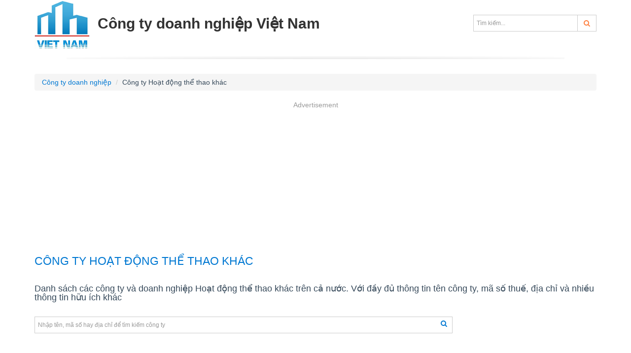

--- FILE ---
content_type: text/html; charset=utf-8
request_url: https://congtydoanhnghiep.com/nganh-nghe-hoat-dong-the-thao-khac
body_size: 7150
content:
<!DOCTYPE html>
<html lang="vi">
<head>
	<meta http-equiv="Content-Type" content="text/html; charset=UTF-8" />
    <!--[if IE]><meta http-equiv='X-UA-Compatible' content='IE=edge,chrome=1'><![endif]-->
    <meta name="viewport" content="width=device-width,minimum-scale=1,initial-scale=1">
    <title>Thông tin công ty, doanh nghiệp Hoạt động thể thao khác</title>
	<meta name="description" content="Thông tin công ty, doanh nghiệp Hoạt động thể thao khác trên toàn quốc." />
	<meta name="keywords" content="Công ty Hoạt động thể thao khác, doanh nghiệp Hoạt động thể thao khác" />
    <link href="https://cdn.congtydoanhnghiep.com/css/library/styles.css" rel="stylesheet" media="screen" />
	<link rel="canonical" href="https://congtydoanhnghiep.com/nganh-nghe-hoat-dong-the-thao-khac" />
	
</head>
<body>
	<div id="page-wrap">
		<header class="header">
    <div class="container">
        <div class="header-main">
            <a href="https://congtydoanhnghiep.com/" class="logo pull-left">
                <img src="https://cnd.congtydoanhnghiep.com/static/images/logo.png" alt="Công ty doanh nghiệp Việt Nam" title="Công ty doanh nghiệp Việt Nam"  class="hidden-sm hidden-xs"/>
                <span>Công ty doanh nghiệp Việt Nam</span></a>
            <nav class="pull-right">
                <div class="search-top text-right hidden-xs hidden-sm">
                    <form class="input-group" action="/tim-kiem" method="get">
                        <input type="text" class="form-control" name="q" placeholder="Tìm kiếm...">
                        <span class="input-group-btn"><button class="btn btn-default" type="submit"><i class="fa fa-search c2b"></i></button></span>
                    </form>
                </div>
            </nav>
        </div>
    </div>
</header>
		<section>
			<div class="container">
				
<ul class="breadcrumb" vocab="http://schema.org/" typeof="BreadcrumbList">
	<li property="itemListElement" typeof="ListItem">
    <a property="item" typeof="WebPage" href="https://congtydoanhnghiep.com"><span property="name">Công ty doanh nghiệp</span></a><meta property="position" content="1"></li>
	<li><span property="name">Công ty Hoạt động thể thao khác</span><meta property="position" content="2"></li>
</ul> 
<div class="ads" id='div-gpt-ad-1678270313158-0' style='min-width: 300px; min-height: 250px;margin-bottom:15px;'>
<ins class="adsbygoogle"
     style="display:block"
     data-ad-client="ca-pub-1199253451335359"
     data-ad-slot="3573872421"
     data-ad-format="auto"
     data-full-width-responsive="true"></ins>
<script>
     (adsbygoogle = window.adsbygoogle || []).push({});
</script>
</div>
<h1 class="page-title">Công ty Hoạt động thể thao khác</h1>
<p class="block-t15 z_18">Danh sách các công ty và doanh nghiệp Hoạt động thể thao khác trên cả nước. Với đầy đủ thông tin tên công ty, mã số thuế, địa chỉ và nhiều thông tin hữu ích khác</p>
<div class="block-t15">
    <form class="form-search-status block-t15" action="/tim-kiem" method="get">
    <div class="tab-content">
        <div role="tabpanel" class="tab-pane active" id="cities">
            <div class="row">
                <div class="col-md-9 col-sm-8">
                    <div class="form-group has-feedback">
                        <input type="text" class="form-control" id="name" name="q" value="" placeholder="Nhập tên, mã số hay địa chỉ để tìm kiếm công ty"/>
                        <span class="form-control-feedback fa fa-search c2b"></span>
                    </div>
                </div>
            </div>
        </div>
    </div>
</form>
    <div class="row">
        <div class="col-sm-10 table-striped">
            
            <article class="odd">
                <h2><a
                 href="/cong-ty-tnhh-truyen-thong-lhasa">CÔNG TY TNHH TRUYỀN THÔNG LHASA</a></h2>
                <p><i class="fa fa-money" aria-hidden="true"></i> 0318882466</p>
                <p><i class="fa fa-map-marker" aria-hidden="true"></i> 2B Nguyễn Thành Ý, Phường Đa Kao, Quận 1, Thành phố Hồ Chí Minh</p>
            </article>
            
            <article class="even">
                <h2><a
                 href="/cong-ty-tnhh-pvd-group">CÔNG TY TNHH PVD GROUP</a></h2>
                <p><i class="fa fa-money" aria-hidden="true"></i> 0318811095</p>
                <p><i class="fa fa-map-marker" aria-hidden="true"></i> 120/57/47 Đường Số 59, Phường 14, Quận Gò Vấp, Thành phố Hồ Chí Minh</p>
            </article>
            
            <article class="odd">
                <h2><a
                 href="/cong-ty-tnhh-bk-news">CÔNG TY TNHH BK-NEWS</a></h2>
                <p><i class="fa fa-money" aria-hidden="true"></i> 0318795527</p>
                <p><i class="fa fa-map-marker" aria-hidden="true"></i> 8/4 Nguyễn Đình Khơi, Phường 4, Quận Tân Bình, Thành phố Hồ Chí Minh</p>
            </article>
            
            <article class="even">
                <h2><a
                 href="/cong-ty-tnhh-dich-vu-bao-ve-ve-si-chuyen-nghiep-iss">CÔNG TY TNHH DỊCH VỤ BẢO VỆ VỆ SĨ CHUYÊN NGHIỆP ISS</a></h2>
                <p><i class="fa fa-money" aria-hidden="true"></i> 0318794756</p>
                <p><i class="fa fa-map-marker" aria-hidden="true"></i> B60/47 Nguyễn Thần Hiến, Phường 18, Quận 4, Thành phố Hồ Chí Minh</p>
            </article>
            
            <article class="odd">
                <h2><a
                 href="/cong-ty-tnhh-thuong-mai-dich-vu-k-racing">CÔNG TY TNHH THƯƠNG MẠI DỊCH VỤ K RACING</a></h2>
                <p><i class="fa fa-money" aria-hidden="true"></i> 0318779525</p>
                <p><i class="fa fa-map-marker" aria-hidden="true"></i> Lầu 1, 76 Nguyễn Văn Đậu, Phường 6, Quận Bình Thạnh, Thành phố Hồ Chí Minh</p>
            </article>
            
            <article class="even">
                <h2><a
                 href="/cong-ty-tnhh-tri-tue-vo-hc-martial-arts-wisdom">CÔNG TY TNHH TRÍ TUỆ VÕ HỌC - MARTIAL ARTS WISDOM</a></h2>
                <p><i class="fa fa-money" aria-hidden="true"></i> 0110897576</p>
                <p><i class="fa fa-map-marker" aria-hidden="true"></i> Số 6, Ngõ 22, Đường Tây Sơn , Xã Thọ An, Huyện Đan Phượng, Thành phố Hà Nội</p>
            </article>
            
            <article class="odd">
                <h2><a
                 href="/cong-ty-tnhh-phat-trien-hoa-phuong-nam">CÔNG TY TNHH PHÁT TRIỂN HOA PHƯƠNG NAM</a></h2>
                <p><i class="fa fa-money" aria-hidden="true"></i> 0318759906</p>
                <p><i class="fa fa-map-marker" aria-hidden="true"></i> 986/14 Cách Mạng Tháng Tám, Phường 5, Quận Tân Bình, Thành phố Hồ Chí Minh</p>
            </article>
            
            <article class="even">
                <h2><a
                 href="/cong-ty-tnhh-thao-sai-gon-sgs">CÔNG TY TNHH THỂ THAO SÀI GÒN SGS</a></h2>
                <p><i class="fa fa-money" aria-hidden="true"></i> 0318757264</p>
                <p><i class="fa fa-map-marker" aria-hidden="true"></i> 85 Trần Văn Đang, Phường 09, Quận 3, Thành phố Hồ Chí Minh</p>
            </article>
            
            <article class="odd">
                <h2><a
                 href="/cong-ty-tnhh-doanh-nghiep-xa-hoi-sepa">CÔNG TY TNHH DOANH NGHIỆP XÃ HỘI SEPA</a></h2>
                <p><i class="fa fa-money" aria-hidden="true"></i> 0110836781</p>
                <p><i class="fa fa-map-marker" aria-hidden="true"></i> 41 TT7 Khu đô thị Văn Phú, Phường Phú La, Quận Hà Đông, Thành phố Hà Nội</p>
            </article>
            
            <article class="even">
                <h2><a
                 href="/cong-ty-tnhh-thuong-mai-starlake">CÔNG TY TNHH THƯƠNG MẠI STARLAKE</a></h2>
                <p><i class="fa fa-money" aria-hidden="true"></i> 0110836460</p>
                <p><i class="fa fa-map-marker" aria-hidden="true"></i> Số 84 Khu đô thị 4A đường Quang Trung, Tổ 7 , Phường La Khê, Quận Hà Đông, Thành phố Hà Nội</p>
            </article>
            
            <article class="odd">
                <h2><a
                 href="/cong-ty-co-phan-itw-viet-nam">CÔNG TY CỔ PHẦN ITW VIỆT NAM</a></h2>
                <p><i class="fa fa-money" aria-hidden="true"></i> 0110829054</p>
                <p><i class="fa fa-map-marker" aria-hidden="true"></i> Liền kề HA02-46 Khu đô thị Vinhomes Ocean Park, Xã Đa Tốn, Huyện Gia Lâm, Thành phố Hà Nội</p>
            </article>
            
            <article class="even">
                <h2><a
                 href="/cong-ty-co-phan-tap-doan-go">CÔNG TY CỔ PHẦN TẬP ĐOÀN GO</a></h2>
                <p><i class="fa fa-money" aria-hidden="true"></i> 4201979135</p>
                <p><i class="fa fa-map-marker" aria-hidden="true"></i> STH35B.18, Đường 1B, Lê Hồng Phong 2, Phường Phước Hải, Thành phố Nha Trang</p>
            </article>
            
            <article class="odd">
                <h2><a
                 href="/cong-ty-tnhh-trung-tam-bong-da-saigon">CÔNG TY TNHH TRUNG TÂM BÓNG ĐÁ SAIGON</a></h2>
                <p><i class="fa fa-money" aria-hidden="true"></i> 0317816301</p>
                <p><i class="fa fa-map-marker" aria-hidden="true"></i> Tầng 16, AP Tower – 518B Điện Biên Phủ, Phường 21, Quận Bình Thạnh</p>
            </article>
            
            <article class="even">
                <h2><a
                 href="/chi-nhanh-cong-ty-tnhh-vo-tien-dat">CHI NHÁNH CÔNG TY TNHH VÕ TIẾN ĐẠT</a></h2>
                <p><i class="fa fa-money" aria-hidden="true"></i> 0301645996-006</p>
                <p><i class="fa fa-map-marker" aria-hidden="true"></i> 73 Nguyễn Văn Cừ, Phường Hoà Hiệp Bắc, Quận Liên Chiểu</p>
            </article>
            
            <article class="odd">
                <h2><a
                 href="/chi-nhanh-cong-ty-tnhh-quy-huynh-tieu-huong">CHI NHÁNH CÔNG TY TNHH QUỸ HUỲNH TIỂU HƯƠNG</a></h2>
                <p><i class="fa fa-money" aria-hidden="true"></i> 0317412965-001</p>
                <p><i class="fa fa-map-marker" aria-hidden="true"></i> Số 201 đường tỉnh 767, Ấp Cây Xoài, Xã Tân An, Huyện Vĩnh Cửu</p>
            </article>
            
            <article class="even">
                <h2><a
                 href="/cong-ty-tnhh-thuong-mai-va-dich-vu-phu-quy-88">CÔNG TY TNHH THƯƠNG MẠI VÀ DỊCH VỤ PHÚ QUÝ 88</a></h2>
                <p><i class="fa fa-money" aria-hidden="true"></i> 5702135127</p>
                <p><i class="fa fa-map-marker" aria-hidden="true"></i> GB - T71 khu đô thị dịch vụ Hùng Thắng, Phường Bãi Cháy, Thành phố Hạ Long</p>
            </article>
            
            <article class="odd">
                <h2><a
                 href="/cong-ty-co-phan-bat-dong-san-doha-groups">CÔNG TY CỔ PHẦN BẤT ĐỘNG SẢN DOHA GROUPS</a></h2>
                <p><i class="fa fa-money" aria-hidden="true"></i> 3200736988</p>
                <p><i class="fa fa-map-marker" aria-hidden="true"></i> Tầng 2- Số 128 Hùng Vương, Phường 5, Thành phố Đông Hà</p>
            </article>
            
            <article class="even">
                <h2><a
                 href="/cong-ty-tnhh-du-lich-do-van-long">CÔNG TY TNHH DU LỊCH ĐỖ VĂN LONG</a></h2>
                <p><i class="fa fa-money" aria-hidden="true"></i> 5702135222</p>
                <p><i class="fa fa-map-marker" aria-hidden="true"></i> SN 112, tổ 9, khu 2, Phường Hồng Hà, Thành phố Hạ Long</p>
            </article>
            
            <article class="odd">
                <h2><a
                 href="/cong-ty-co-phan-truyen-thong-giai-tri-sang-tao-nha-oliu">CÔNG TY CỔ PHẦN TRUYỀN THÔNG GIẢI TRÍ SÁNG TẠO NHÀ ÔLIU</a></h2>
                <p><i class="fa fa-money" aria-hidden="true"></i> 0110349918</p>
                <p><i class="fa fa-map-marker" aria-hidden="true"></i> Số 261 phố Tân Mai, Phường Tân Mai, Quận Hoàng Mai</p>
            </article>
            
            <article class="even">
                <h2><a
                 href="/cong-ty-tnhh-su-kien-giai-tri-va-dao-tao-vip-hai-phong">CÔNG TY TNHH SỰ KIỆN GIẢI TRÍ VÀ ĐÀO TẠO VIP HẢI PHÒNG</a></h2>
                <p><i class="fa fa-money" aria-hidden="true"></i> 0202200139</p>
                <p><i class="fa fa-map-marker" aria-hidden="true"></i> 220/788 Thiên Lôi, Phường Kênh Dương, Quận Lê Chân</p>
            </article>
            
            <article class="odd">
                <h2><a
                 href="/cong-ty-co-phan-dau-tu-the-rockfill-viet-nam">CÔNG TY CỔ PHẦN ĐẦU TƯ THE ROCKFILL VIỆT NAM</a></h2>
                <p><i class="fa fa-money" aria-hidden="true"></i> 3101123719</p>
                <p><i class="fa fa-map-marker" aria-hidden="true"></i> Tổ dân phố 5, Phường Bắc Lý, Thành phố Đồng Hới</p>
            </article>
            
            <article class="even">
                <h2><a
                 href="/cong-ty-tnhh-dau-tu-giao-duc-tga">CÔNG TY TNHH ĐẦU TƯ GIÁO DỤC TGA</a></h2>
                <p><i class="fa fa-money" aria-hidden="true"></i> 1801744676</p>
                <p><i class="fa fa-map-marker" aria-hidden="true"></i> 93 Hồ Trung Thành, Phường Trà An, Quận Bình Thuỷ</p>
            </article>
            
            <article class="odd">
                <h2><a
                 href="/cong-ty-tnhh-kiness-viet-nam">CÔNG TY TNHH KINESS VIỆT NAM</a></h2>
                <p><i class="fa fa-money" aria-hidden="true"></i> 0110349227</p>
                <p><i class="fa fa-map-marker" aria-hidden="true"></i> Số 110 phố Nguyễn Thái Học, Phường Điện Biên, Quận Ba Đình</p>
            </article>
            
            <article class="even">
                <h2><a
                 href="/cong-ty-tnhh-steel-spirit">CÔNG TY TNHH STEEL SPIRIT</a></h2>
                <p><i class="fa fa-money" aria-hidden="true"></i> 0601250389</p>
                <p><i class="fa fa-map-marker" aria-hidden="true"></i> Xóm 8, Xã Giao Tiến, Huyện Giao Thủy</p>
            </article>
            
            <article class="odd">
                <h2><a
                 href="/cong-ty-tnhh-dich-vu-du-lich-happy-trip-phu-quoc">CÔNG TY TNHH DỊCH VỤ DU LỊCH HAPPY TRIP PHÚ QUỐC</a></h2>
                <p><i class="fa fa-money" aria-hidden="true"></i> 1702275342</p>
                <p><i class="fa fa-map-marker" aria-hidden="true"></i> Tổ 1, ấp Dương Tơ, Xã Dương Tơ, Thành phố Phú Quốc</p>
            </article>
            
            <article class="even">
                <h2><a
                 href="/cong-ty-co-phan-hoc-vien-thuc-chien-eco-coach">CÔNG TY CỔ PHẦN HỌC VIỆN THỰC CHIẾN ECO COACH</a></h2>
                <p><i class="fa fa-money" aria-hidden="true"></i> 0110348985</p>
                <p><i class="fa fa-map-marker" aria-hidden="true"></i> Số 20, Ngõ Quan Thổ 3, Phố Tôn Đức Thắng, Phường Hàng Bột, Quận Đống Đa</p>
            </article>
            
            <article class="odd">
                <h2><a
                 href="/cong-ty-co-phan-dau-tu-va-phat-trien-primetech-vn">CÔNG TY CỔ PHẦN ĐẦU TƯ VÀ PHÁT TRIỂN PRIMETECH VN</a></h2>
                <p><i class="fa fa-money" aria-hidden="true"></i> 0317829082</p>
                <p><i class="fa fa-map-marker" aria-hidden="true"></i> 35 đường số 58-AP, Khu dân cư Văn Minh, Phường An Phú, Thành phố Thủ Đức</p>
            </article>
            
            <article class="even">
                <h2><a
                 href="/cong-ty-tnhh-cong-thanh-3">CÔNG TY TNHH CÔNG THÀNH 3</a></h2>
                <p><i class="fa fa-money" aria-hidden="true"></i> 5702133320</p>
                <p><i class="fa fa-map-marker" aria-hidden="true"></i> Tổ 3, khu 1, Phường Hùng Thắng, Thành phố Hạ Long</p>
            </article>
            
            <article class="odd">
                <h2><a
                 href="/chi-nhanh-cong-ty-tnhh-xuat-nhap-khau-phat-trien-dong-duong-cua-hang-king-sport-vinh-phuc-2">CHI NHÁNH CÔNG TY TNHH XUẤT NHẬP KHẨU PHÁT TRIỂN ĐÔNG DƯƠNG - CỬA HÀNG KING SPORT VĨNH PHÚC 2</a></h2>
                <p><i class="fa fa-money" aria-hidden="true"></i> 0310037930-133</p>
                <p><i class="fa fa-map-marker" aria-hidden="true"></i> số 39-41 đường Mê Linh, Phường Liên Bảo, Thành phố Vĩnh Yên</p>
            </article>
            
            <article class="even">
                <h2><a
                 href="/cong-ty-tnhh-tm-dv-ba-trang-chi-nhanh-ba-trang-bts-006">CÔNG TY TNHH TM DV BA TRANG - CHI NHÁNH BA TRANG BTS 006</a></h2>
                <p><i class="fa fa-money" aria-hidden="true"></i> 0316240872-003</p>
                <p><i class="fa fa-map-marker" aria-hidden="true"></i> M22-M23 Khu dân cư Long Hậu 2, Xã Long Hậu, Huyện Cần Giuộc</p>
            </article>
            
            <article class="odd">
                <h2><a
                 href="/chi-nhanh-cong-ty-tnhh-dua-xe-mo-to-the-thao-viet-nam">CHI NHÁNH CÔNG TY TNHH ĐUA XE MÔ TÔ THỂ THAO VIỆT NAM</a></h2>
                <p><i class="fa fa-money" aria-hidden="true"></i> 0313411255-002</p>
                <p><i class="fa fa-map-marker" aria-hidden="true"></i> Khu phức hợp giải trí Khang Thông, Xã Thạnh Đức, Huyện Bến Lức</p>
            </article>
            
            <article class="even">
                <h2><a
                 href="/cong-ty-tnhh-vietrunners">CÔNG TY TNHH VIETRUNNERS</a></h2>
                <p><i class="fa fa-money" aria-hidden="true"></i> 0011205062</p>
                <p><i class="fa fa-map-marker" aria-hidden="true"></i> 140/1 Lý Chính Thắng, Phường 07, Quận 3</p>
            </article>
            
            <article class="odd">
                <h2><a
                 href="/cong-ty-tnhh-dau-tu-can-duoc">CÔNG TY TNHH ĐẦU TƯ CẦN ĐƯỚC</a></h2>
                <p><i class="fa fa-money" aria-hidden="true"></i> 1102030615</p>
                <p><i class="fa fa-map-marker" aria-hidden="true"></i> Ấp Nhà Dài, Xã Tân Lân, Huyện Cần Đước</p>
            </article>
            
            <article class="even">
                <h2><a
                 href="/cong-ty-tnhh-thuong-mai-dich-vu-the-thao-vnv">CÔNG TY TNHH THƯƠNG MẠI DỊCH VỤ THỂ THAO VNV</a></h2>
                <p><i class="fa fa-money" aria-hidden="true"></i> 0317827254</p>
                <p><i class="fa fa-map-marker" aria-hidden="true"></i> 116/70/3/15 Đường TX13, Tổ 11, KP6, Phường Thạnh Xuân, Quận 12</p>
            </article>
            
            <article class="odd">
                <h2><a
                 href="/cong-ty-tnhh-vat-lieu-va-xay-dung-quang-thang">CÔNG TY TNHH VẬT LIỆU VÀ XÂY DỰNG QUANG THẮNG</a></h2>
                <p><i class="fa fa-money" aria-hidden="true"></i> 0317825803</p>
                <p><i class="fa fa-map-marker" aria-hidden="true"></i> 1/40C ấp Tân Thới 3, Xã Tân Hiệp, Huyện Hóc Môn</p>
            </article>
            
            <article class="even">
                <h2><a
                 href="/cong-ty-tnhh-mtv-dich-vu-thuong-mai-thanh-truc">CÔNG TY TNHH MTV DỊCH VỤ THƯƠNG MẠI THANH TRÚC</a></h2>
                <p><i class="fa fa-money" aria-hidden="true"></i> 4300888601</p>
                <p><i class="fa fa-map-marker" aria-hidden="true"></i> Thôn Gia An, Xã Phổ Phong, Thị xã Đức Phổ</p>
            </article>
            
            <article class="odd">
                <h2><a
                 href="/cong-ty-tnhh-dich-vu-va-su-kien-phu-nguyen-media">CÔNG TY TNHH DỊCH VỤ VÀ SỰ KIỆN PHÚ NGUYỄN MEDIA</a></h2>
                <p><i class="fa fa-money" aria-hidden="true"></i> 0402192252</p>
                <p><i class="fa fa-map-marker" aria-hidden="true"></i> K411/25/41 Nguyễn Phước Nguyên, Phường An Khê, Quận Thanh Khê</p>
            </article>
            
            <article class="even">
                <h2><a
                 href="/cong-ty-co-phan-nhan-luc-va-xay-dung-an-thinh-phat">CÔNG TY CỔ PHẦN NHÂN LỰC VÀ XÂY DỰNG AN THỊNH PHÁT</a></h2>
                <p><i class="fa fa-money" aria-hidden="true"></i> 0901139871</p>
                <p><i class="fa fa-map-marker" aria-hidden="true"></i> Số 5, Trung tâm thương mại Ân Thi, Phố Bùi Thị Cúc, Thị Trấn Ân Thi, Huyện Ân Thi</p>
            </article>
            
            <article class="odd">
                <h2><a
                 href="/cong-ty-co-phan-thuong-mai-va-dau-tu-nam-king-power">CÔNG TY CỔ PHẦN THƯƠNG MẠI VÀ ĐẦU TƯ NAM KING POWER</a></h2>
                <p><i class="fa fa-money" aria-hidden="true"></i> 0110347406</p>
                <p><i class="fa fa-map-marker" aria-hidden="true"></i> Số 121 phố Nguyễn Ngọc Nại, Phường Khương Mai, Quận Thanh Xuân</p>
            </article>
            
            <article class="even">
                <h2><a
                 href="/cong-ty-tnhh-moi-truong-nang-luong-long-hai">CÔNG TY TNHH MÔI TRƯỜNG NĂNG LƯỢNG LONG HẢI</a></h2>
                <p><i class="fa fa-money" aria-hidden="true"></i> 0110346970</p>
                <p><i class="fa fa-map-marker" aria-hidden="true"></i> Số 6 ngõ 73 đường Nguyễn Trãi, Phường Khương Trung, Quận Thanh Xuân</p>
            </article>
            
            <article class="odd">
                <h2><a
                 href="/cong-ty-tnhh-dau-tu-thuong-mai-quoc-te-bui-gia">CÔNG TY TNHH ĐẦU TƯ THƯƠNG MẠI QUỐC TẾ BÙI GIA</a></h2>
                <p><i class="fa fa-money" aria-hidden="true"></i> 0110346748</p>
                <p><i class="fa fa-map-marker" aria-hidden="true"></i> Số 19 Ngách 44/38 Ngõ 44 Phố Võ Thị Sáu, Phường Thanh Nhàn, Quận Hai Bà Trưng</p>
            </article>
            
            <article class="even">
                <h2><a
                 href="/cong-ty-co-phan-quoc-te-az">CÔNG TY CỔ PHẦN QUỐC TẾ AZ</a></h2>
                <p><i class="fa fa-money" aria-hidden="true"></i> 0110347237</p>
                <p><i class="fa fa-map-marker" aria-hidden="true"></i> Tầng 3 Số nhà 48A Phố Liễu Giai, Phường Cống Vị, Quận Ba Đình</p>
            </article>
            
            <article class="odd">
                <h2><a
                 href="/cong-ty-tnhh-truyen-thong-so-chau-a-thai-binh-duong">CÔNG TY TNHH TRUYỀN THÔNG SỐ CHÂU Á THÁI BÌNH DƯƠNG</a></h2>
                <p><i class="fa fa-money" aria-hidden="true"></i> 0110347389</p>
                <p><i class="fa fa-map-marker" aria-hidden="true"></i> Số 4A, ngách 25, ngõ 267, đường Hoàng Hoa Thám, Phường Liễu Giai, Quận Ba Đình</p>
            </article>
            
            <article class="even">
                <h2><a
                 href="/cong-ty-tnhh-mot-thanh-vien-doanh-nghiep-xa-hoi-tu-thien-that">CÔNG TY TNHH MỘT THÀNH VIÊN DOANH NGHIỆP XÃ HỘI TỪ THIỆN THẬT</a></h2>
                <p><i class="fa fa-money" aria-hidden="true"></i> 0110346113</p>
                <p><i class="fa fa-map-marker" aria-hidden="true"></i> Số 21 Khu Biệt Thự Him Lam Vĩnh Tuy, Phường Long Biên, Quận Long Biên</p>
            </article>
            
            <article class="odd">
                <h2><a
                 href="/cong-ty-co-phan-sport-iq">CÔNG TY CỔ PHẦN SPORT IQ</a></h2>
                <p><i class="fa fa-money" aria-hidden="true"></i> 1702275159</p>
                <p><i class="fa fa-map-marker" aria-hidden="true"></i> Thửa đất số 42, Tờ bản đồ số 7, Tổ 9, Ấp Bãi Bổn, Xã Hàm Ninh, Thành phố Phú Quốc</p>
            </article>
            
            <article class="even">
                <h2><a
                 href="/cong-ty-tnhh-golden-shore">CÔNG TY TNHH GOLDEN SHORE</a></h2>
                <p><i class="fa fa-money" aria-hidden="true"></i> 4201976487</p>
                <p><i class="fa fa-map-marker" aria-hidden="true"></i> 1146 Lê Hồng Phong, Phường Phước Long, Thành phố Nha Trang</p>
            </article>
            
            <article class="odd">
                <h2><a
                 href="/cong-ty-tnhh-su-kien-va-the-thao-vung-tau">CÔNG TY TNHH SỰ KIỆN VÀ THỂ THAO VŨNG TÀU</a></h2>
                <p><i class="fa fa-money" aria-hidden="true"></i> 3502499268</p>
                <p><i class="fa fa-map-marker" aria-hidden="true"></i> 74 Hồ Biểu Chánh, Phường 9, Thành phố Vũng Tàu</p>
            </article>
            
            <article class="even">
                <h2><a
                 href="/cong-ty-co-phan-dau-tu-va-xay-dung-318">CÔNG TY CỔ PHẦN ĐẦU TƯ VÀ XÂY DỰNG 318</a></h2>
                <p><i class="fa fa-money" aria-hidden="true"></i> 0110344966</p>
                <p><i class="fa fa-map-marker" aria-hidden="true"></i> Tầng 3-LK505-DV13 Đìa Lão, Phường Kiến Hưng, Quận Hà Đông</p>
            </article>
            
            <article class="odd">
                <h2><a
                 href="/cong-ty-tnhh-dau-tu-hoan-sinh">CÔNG TY TNHH ĐẦU TƯ HOÀN SINH</a></h2>
                <p><i class="fa fa-money" aria-hidden="true"></i> 0317824126</p>
                <p><i class="fa fa-map-marker" aria-hidden="true"></i> 506/10 đường 3 tháng 2, Phường 14, Quận 10</p>
            </article>
            
            <article class="even">
                <h2><a
                 href="/cong-ty-tnhh-thuong-mai-dich-vu-sunday-pq">CÔNG TY TNHH THƯƠNG MẠI DỊCH VỤ SUNDAY PQ</a></h2>
                <p><i class="fa fa-money" aria-hidden="true"></i> 1702275102</p>
                <p><i class="fa fa-map-marker" aria-hidden="true"></i> D238, Đường Diamond 2, Khu phố 6, Phường An Thới, Thành phố Phú Quốc</p>
            </article>
            
            <h2 class="page-title">Các ngành nghề liên quan</h2>
            <div class="block-t15 table-striped">
                
                  <article class="col-xs-12 odd">
                      <h3><a href="https://congtydoanhnghiep.com/nganh-nghe-hoat-dong-cua-thu-vien-luu-tru-bao-tang-va-cac-hoat-dong-van-hoa-khac">Hoạt động của thư viện, lưu trữ, bảo tàng và các hoạt động văn hoá khác</a></h3>
                  </article>
                  
                  <article class="col-xs-12 even">
                      <h3><a href="https://congtydoanhnghiep.com/nganh-nghe-hoat-dong-xo-so-ca-cuoc-va-danh-bac">Hoạt động xổ số, cá cược và đánh bạc</a></h3>
                  </article>
                  
                  <article class="col-xs-12 odd">
                      <h3><a href="https://congtydoanhnghiep.com/nganh-nghe-hoat-dong-the-thao-vui-choi-va-giai-tri">Hoạt động thể thao, vui chơi và giải trí</a></h3>
                  </article>
                  
                  <article class="col-xs-12 even">
                      <h3><a href="https://congtydoanhnghiep.com/nganh-nghe-hoat-dong-sang-tac-nghe-thuat-va-giai-tri">Hoạt động sáng tác, nghệ thuật và giải trí</a></h3>
                  </article>
                  
                  <article class="col-xs-12 odd">
                      <h3><a href="https://congtydoanhnghiep.com/nganh-nghe-hoat-dong-the-thao-khac">Hoạt động thể thao khác</a></h3>
                  </article>
                  
                  <article class="col-xs-12 even">
                      <h3><a href="https://congtydoanhnghiep.com/nganh-nghe-hoat-dong-thu-vien-va-luu-tru">Hoạt động thư viện và lưu trữ</a></h3>
                  </article>
                  
                  <article class="col-xs-12 odd">
                      <h3><a href="https://congtydoanhnghiep.com/nganh-nghe-hoat-dong-cua-cac-cong-vien-vui-choi-va-cong-vien-theo-chu-de">Hoạt động của các công viên vui chơi và công viên theo chủ đề</a></h3>
                  </article>
                  
                  <article class="col-xs-12 even">
                      <h3><a href="https://congtydoanhnghiep.com/nganh-nghe-hoat-dong-vui-choi-giai-tri-khac-chua-duoc-phan-vao-dau">Hoạt động vui chơi giải trí khác chưa được phân vào đâu</a></h3>
                  </article>
                  
                  <article class="col-xs-12 odd">
                      <h3><a href="https://congtydoanhnghiep.com/nganh-nghe-hoat-dong-sang-tac-nghe-thuat-va-giai-tri-khac">Hoạt động sáng tác, nghệ thuật và giải trí khác</a></h3>
                  </article>
                  
                  <article class="col-xs-12 even">
                      <h3><a href="https://congtydoanhnghiep.com/nganh-nghe-hoat-dong-bao-ton-bao-tang">Hoạt động bảo tồn, bảo tàng</a></h3>
                  </article>
                  
                  <article class="col-xs-12 odd">
                      <h3><a href="https://congtydoanhnghiep.com/nganh-nghe-hoat-dong-cua-cac-co-so-the-thao">Hoạt động của các cơ sở thể thao</a></h3>
                  </article>
                  
                  <article class="col-xs-12 even">
                      <h3><a href="https://congtydoanhnghiep.com/nganh-nghe-hoat-dong-cua-cac-cau-lac-bo-the-thao">Hoạt động của các câu lạc bộ thể thao</a></h3>
                  </article>
                  
                  <article class="col-xs-12 odd">
                      <h3><a href="https://congtydoanhnghiep.com/nganh-nghe-hoat-dong-cua-cac-vuon-bach-thao-bach-thu-va-khu-bao-ton-tu-nhien">Hoạt động của các vườn bách thảo, bách thú và khu bảo tồn tự nhiên</a></h3>
                  </article>
                  
                  <article class="col-xs-12 even">
                      <h3><a href="https://congtydoanhnghiep.com/nganh-nghe-hoat-dong-vui-choi-giai-tri-khac-chua-duoc-phan-vao-dau-khac">Hoạt động vui chơi giải trí khác chưa được phân vào đâu khác</a></h3>
                  </article>
                  
                  <article class="col-xs-12 odd">
                      <h3><a href="https://congtydoanhnghiep.com/nganh-nghe-hoat-dong-sang-tac-nghe-thuat-va-giai-tri-chua-duoc-phan-vao-dau">Hoạt động sáng tác, nghệ thuật và giải trí chưa được phân vào đâu</a></h3>
                  </article>
                  
                  <article class="col-xs-12 even">
                      <h3><a href="https://congtydoanhnghiep.com/nganh-nghe-hoat-dong-thu-vien-va-luu-tru-khac">Hoạt động thư viện và lưu trữ khác</a></h3>
                  </article>
                  
                  <article class="col-xs-12 odd">
                      <h3><a href="https://congtydoanhnghiep.com/nganh-nghe-hoat-dong-bao-ton-bao-tang-khac">Hoạt động bảo tồn, bảo tàng khác</a></h3>
                  </article>
                  
                  <article class="col-xs-12 even">
                      <h3><a href="https://congtydoanhnghiep.com/nganh-nghe-hoat-dong-cua-cac-vuon-bach-thao-bach-thu-va-khu-bao-ton-tu-nhien-khac">Hoạt động của các vườn bách thảo, bách thú và khu bảo tồn tự nhiên khác</a></h3>
                  </article>
                  
                  <article class="col-xs-12 odd">
                      <h3><a href="https://congtydoanhnghiep.com/nganh-nghe-hoat-dong-xo-so">Hoạt động xổ số</a></h3>
                  </article>
                  
                  <article class="col-xs-12 even">
                      <h3><a href="https://congtydoanhnghiep.com/nganh-nghe-hoat-dong-ca-cuoc-va-danh-bac">Hoạt động cá cược và đánh bạc</a></h3>
                  </article>
                  
            </div>
        </div>
    </div>
</div>

			</div>
		</section>
		<footer class="footer">
    <div class="container">
        <div class="row">
            <div class="col-sm-3">
                <dl class="widget-ft">
                    <dt>Miền Bắc</dt>
                    <dd>
                        <ul>
                            <li><a href="https://congtydoanhnghiep.com/ha-noi.html">Hà Nội</a></li>
                            <li><a href="https://congtydoanhnghiep.com/bac-ninh.html">Bắc Ninh</a></li>
                            <li><a href="https://congtydoanhnghiep.com/quang-ninh.html">Quảng Ninh</a></li>
                            <li><a href="https://congtydoanhnghiep.com/hai-phong.html">Hải Phòng</a></li>
                        </ul>
                    </dd>
                </dl>
            </div>
            <div class="col-sm-3">
                <dl class="widget-ft">
                    <dt>Miền Trung</dt>
                    <dd>
                        <ul>
                            <li><a href="https://congtydoanhnghiep.com/da-nang.html">Đà Nẵng</a></li>
                            <li><a href="https://congtydoanhnghiep.com/thua-thien-hue.html">Thừa Thiên Huế</a></li>
                            <li><a href="https://congtydoanhnghiep.com/quang-nam.html">Quảng Nam</a></li>
                        </ul>
                    </dd>
                </dl>
            </div>
            <div class="col-sm-3">
                <dl class="widget-ft">
                    <dt>Miền Nam</dt>
                    <dd>
                        <ul>
                            <li><a href="https://congtydoanhnghiep.com/ho-chi-minh.html">Hồ Chí Minh</a></li>
                            <li><a href="https://congtydoanhnghiep.com/binh-duong.html">Bình Dương</a></li>
                            <li><a href="https://congtydoanhnghiep.com/ba-ria-vung-tau.html">Bà Rịa - Vũng Tàu</a></li>
                            <li><a href="https://congtydoanhnghiep.com/dong-nai.html">Đồng Nai</a></li>
                        </ul>
                    </dd>
                </dl>
            </div>
            <div class="col-sm-3">
                <dl class="widget-ft">
                    <dt>Tin khác</dt>
                    <dd>
                        <ul>
                            <li><a href="https://congtydoanhnghiep.com/khanh-hoa.html">Khánh Hòa</a></li>
                            <li><a href="https://congtydoanhnghiep.com/ha-tinh.html">Hà Tĩnh</a></li>
                            <li><a href="https://congtydoanhnghiep.com/binh-dinh.html">Bình Định</a></li>
                        </ul>
                    </dd>
                </dl>
            </div>
        </div>
		<div class="row list-socials">
			<div class="col-sm-8 text-center">
				&copy; 2023, Copyright CongtyDoanhnghiep.com - Website <a href="https://congtydoanhnghiep.com">thông tin công ty</a> - doanh nghiệp nhanh nhất.
			</div>
            <div class="col-sm-4">
				<ul class="list-inline text-right">
					<li><a href="https://www.facebook.com/congtynd" rel="nofollow" target="_blank"><span class="fa fa-facebook-square"></span></a></li>
					<li><span class="fa fa-youtube-square"></span></li>
					<li><span class="fa fa-twitter-square"></span></li>
				</ul>
			</div>
		</div>
    </div>
</footer>
<script async src="https://www.googletagmanager.com/gtag/js?id=G-GCZBLZB746"></script>
<script>
  window.dataLayer = window.dataLayer || [];
  function gtag(){dataLayer.push(arguments);}
  gtag('js', new Date());
  gtag('config', 'G-GCZBLZB746');
</script>
	</div>
	<script src="https://cdn.congtydoanhnghiep.com/js/ct.js"></script>
	<script async src="https://pagead2.googlesyndication.com/pagead/js/adsbygoogle.js?client=ca-pub-1199253451335359"
     crossorigin="anonymous"></script>
</body>
</html>


--- FILE ---
content_type: text/html; charset=utf-8
request_url: https://www.google.com/recaptcha/api2/aframe
body_size: 266
content:
<!DOCTYPE HTML><html><head><meta http-equiv="content-type" content="text/html; charset=UTF-8"></head><body><script nonce="KTbmdqaN3jGomvAkrxDL6g">/** Anti-fraud and anti-abuse applications only. See google.com/recaptcha */ try{var clients={'sodar':'https://pagead2.googlesyndication.com/pagead/sodar?'};window.addEventListener("message",function(a){try{if(a.source===window.parent){var b=JSON.parse(a.data);var c=clients[b['id']];if(c){var d=document.createElement('img');d.src=c+b['params']+'&rc='+(localStorage.getItem("rc::a")?sessionStorage.getItem("rc::b"):"");window.document.body.appendChild(d);sessionStorage.setItem("rc::e",parseInt(sessionStorage.getItem("rc::e")||0)+1);localStorage.setItem("rc::h",'1768933180288');}}}catch(b){}});window.parent.postMessage("_grecaptcha_ready", "*");}catch(b){}</script></body></html>